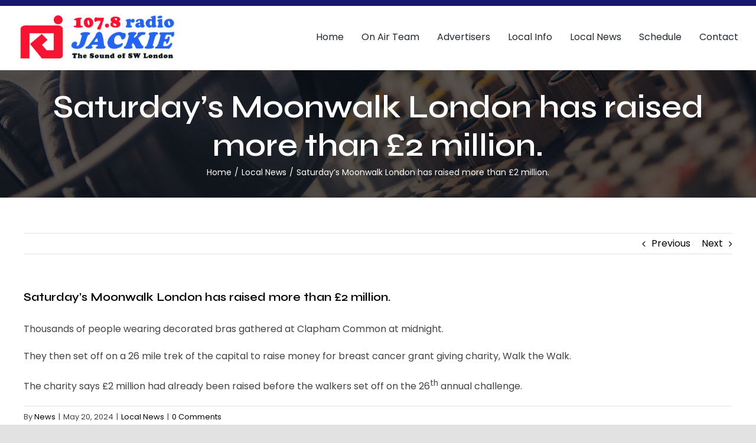

--- FILE ---
content_type: application/javascript
request_url: https://cdn.plyr.io/1.8.2/plyr.js
body_size: 12340
content:
!function(e,t){"use strict";"object"==typeof module&&"object"==typeof module.exports?module.exports=t(e,document):"function"==typeof define&&define.amd?define(null,function(){t(e,document)}):e.plyr=t(e,document)}("undefined"!=typeof window?window:this,function(e,t){"use strict";function n(){var e,n,r,a=navigator.userAgent,s=navigator.appName,o=""+parseFloat(navigator.appVersion),i=parseInt(navigator.appVersion,10),l=!1,u=!1,c=!1,p=!1;return-1!==navigator.appVersion.indexOf("Windows NT")&&-1!==navigator.appVersion.indexOf("rv:11")?(l=!0,s="IE",o="11;"):-1!==(n=a.indexOf("MSIE"))?(l=!0,s="IE",o=a.substring(n+5)):-1!==(n=a.indexOf("Chrome"))?(c=!0,s="Chrome",o=a.substring(n+7)):-1!==(n=a.indexOf("Safari"))?(p=!0,s="Safari",o=a.substring(n+7),-1!==(n=a.indexOf("Version"))&&(o=a.substring(n+8))):-1!==(n=a.indexOf("Firefox"))?(u=!0,s="Firefox",o=a.substring(n+8)):(e=a.lastIndexOf(" ")+1)<(n=a.lastIndexOf("/"))&&(s=a.substring(e,n),o=a.substring(n+1),s.toLowerCase()==s.toUpperCase()&&(s=navigator.appName)),-1!==(r=o.indexOf(";"))&&(o=o.substring(0,r)),-1!==(r=o.indexOf(" "))&&(o=o.substring(0,r)),i=parseInt(""+o,10),isNaN(i)&&(o=""+parseFloat(navigator.appVersion),i=parseInt(navigator.appVersion,10)),{name:s,version:i,isIE:l,isFirefox:u,isChrome:c,isSafari:p,ios:/(iPad|iPhone|iPod)/g.test(navigator.platform),touch:"ontouchstart"in t.documentElement}}function r(e,t){var n=e.media;if("video"==e.type)switch(t){case"video/webm":return!(!n.canPlayType||!n.canPlayType('video/webm; codecs="vp8, vorbis"').replace(/no/,""));case"video/mp4":return!(!n.canPlayType||!n.canPlayType('video/mp4; codecs="avc1.42E01E, mp4a.40.2"').replace(/no/,""));case"video/ogg":return!(!n.canPlayType||!n.canPlayType('video/ogg; codecs="theora"').replace(/no/,""))}else if("audio"==e.type)switch(t){case"audio/mpeg":return!(!n.canPlayType||!n.canPlayType("audio/mpeg;").replace(/no/,""));case"audio/ogg":return!(!n.canPlayType||!n.canPlayType('audio/ogg; codecs="vorbis"').replace(/no/,""));case"audio/wav":return!(!n.canPlayType||!n.canPlayType('audio/wav; codecs="1"').replace(/no/,""))}return!1}function a(e){if(!t.querySelectorAll('script[src="'+e+'"]').length){var n=t.createElement("script");n.src=e;var r=t.getElementsByTagName("script")[0];r.parentNode.insertBefore(n,r)}}function s(e,t){return Array.prototype.indexOf&&-1!=e.indexOf(t)}function o(e,t,n){return e.replace(new RegExp(t.replace(/([.*+?\^=!:${}()|\[\]\/\\])/g,"\\$1"),"g"),n)}function i(e,t){e.length||(e=[e]);for(var n=e.length-1;n>=0;n--){var r=n>0?t.cloneNode(!0):t,a=e[n],s=a.parentNode,o=a.nextSibling;return r.appendChild(a),o?s.insertBefore(r,o):s.appendChild(r),r}}function l(e){for(var t=e.parentNode;e.firstChild;)t.insertBefore(e.firstChild,e);t.removeChild(e)}function u(e){e&&e.parentNode.removeChild(e)}function c(e,t){e.insertBefore(t,e.firstChild)}function p(e,t){for(var n in t)e.setAttribute(n,"boolean"==typeof t[n]&&t[n]?"":t[n])}function d(e,n,r){var a=t.createElement(e);p(a,r),c(n,a)}function A(e){return e.replace(".","")}function m(e,t,n){if(e)if(e.classList)e.classList[n?"add":"remove"](t);else{var r=(" "+e.className+" ").replace(/\s+/g," ").replace(" "+t+" ","");e.className=r+(n?" "+t:"")}}function f(e,t){return e?e.classList?e.classList.contains(t):new RegExp("(\\s|^)"+t+"(\\s|$)").test(e.className):!1}function y(e,n){var r=Element.prototype,a=r.matches||r.webkitMatchesSelector||r.mozMatchesSelector||r.msMatchesSelector||function(e){return-1!==[].indexOf.call(t.querySelectorAll(e),this)};return a.call(e,n)}function b(e,t,n,r){e&&h(e,t,n,!0,r)}function v(e,t,n,r){e&&h(e,t,n,!1,r)}function g(e,t,n,r,a){b(e,t,function(t){n&&n.apply(e,[t]),r.apply(e,[t])},a)}function h(e,t,n,r,a){var s=t.split(" ");if("boolean"!=typeof a&&(a=!1),e instanceof NodeList)for(var o=0;o<e.length;o++)e[o]instanceof Node&&h(e[o],arguments[1],arguments[2],arguments[3]);else for(var i=0;i<s.length;i++)e[r?"addEventListener":"removeEventListener"](s[i],n,a)}function k(e,t,n,r){if(e&&t){"boolean"!=typeof n&&(n=!1);var a=new CustomEvent(t,{bubbles:n,detail:r});e.dispatchEvent(a)}}function w(e,t){return e?(t="boolean"==typeof t?t:!e.getAttribute("aria-pressed"),e.setAttribute("aria-pressed",t),t):void 0}function x(e,t){return 0===e||0===t||isNaN(e)||isNaN(t)?0:(e/t*100).toFixed(2)}function T(){var e=arguments;if(e.length){if(1==e.lenth)return e[0];for(var t=Array.prototype.shift.call(e),n=e.length,r=0;n>r;r++){var a=e[r];for(var s in a)a[s]&&a[s].constructor&&a[s].constructor===Object?(t[s]=t[s]||{},T(t[s],a[s])):t[s]=a[s]}return t}}function E(){var e={supportsFullScreen:!1,isFullScreen:function(){return!1},requestFullScreen:function(){},cancelFullScreen:function(){},fullScreenEventName:"",element:null,prefix:""},n="webkit moz o ms khtml".split(" ");if("undefined"!=typeof t.cancelFullScreen)e.supportsFullScreen=!0;else for(var r=0,a=n.length;a>r;r++){if(e.prefix=n[r],"undefined"!=typeof t[e.prefix+"CancelFullScreen"]){e.supportsFullScreen=!0;break}if("undefined"!=typeof t.msExitFullscreen&&t.msFullscreenEnabled){e.prefix="ms",e.supportsFullScreen=!0;break}}return e.supportsFullScreen&&(e.fullScreenEventName="ms"==e.prefix?"MSFullscreenChange":e.prefix+"fullscreenchange",e.isFullScreen=function(e){switch("undefined"==typeof e&&(e=t.body),this.prefix){case"":return t.fullscreenElement==e;case"moz":return t.mozFullScreenElement==e;default:return t[this.prefix+"FullscreenElement"]==e}},e.requestFullScreen=function(e){return"undefined"==typeof e&&(e=t.body),""===this.prefix?e.requestFullScreen():e[this.prefix+("ms"==this.prefix?"RequestFullscreen":"RequestFullScreen")]()},e.cancelFullScreen=function(){return""===this.prefix?t.cancelFullScreen():t[this.prefix+("ms"==this.prefix?"ExitFullscreen":"CancelFullScreen")]()},e.element=function(){return""===this.prefix?t.fullscreenElement:t[this.prefix+"FullscreenElement"]}),e}function _(){var t={supported:function(){if(!("localStorage"in e))return!1;try{e.localStorage.setItem("___test","OK");var t=e.localStorage.getItem("___test");return e.localStorage.removeItem("___test"),"OK"===t}catch(n){return!1}return!1}()};return t}function C(y,h){function T(t,n){h.debug&&e.console&&console[n?"warn":"log"](t)}function C(){return{url:h.iconUrl,external:0===h.iconUrl.indexOf("http")}}function I(){var e=[],t=C(),n=(t.external?"":t.url)+"#"+h.iconPrefix;return s(h.controls,"play-large")&&e.push('<button type="button" data-plyr="play" class="plyr__play-large">','<svg><use xlink:href="'+n+'-play" /></svg>','<span class="plyr__sr-only">'+h.i18n.play+"</span>","</button>"),e.push('<div class="plyr__controls">'),s(h.controls,"restart")&&e.push('<button type="button" data-plyr="restart">','<svg><use xlink:href="'+n+'-restart" /></svg>','<span class="plyr__sr-only">'+h.i18n.restart+"</span>","</button>"),s(h.controls,"rewind")&&e.push('<button type="button" data-plyr="rewind">','<svg><use xlink:href="'+n+'-rewind" /></svg>','<span class="plyr__sr-only">'+h.i18n.rewind+"</span>","</button>"),s(h.controls,"play")&&e.push('<button type="button" data-plyr="play">','<svg><use xlink:href="'+n+'-play" /></svg>','<span class="plyr__sr-only">'+h.i18n.play+"</span>","</button>",'<button type="button" data-plyr="pause">','<svg><use xlink:href="'+n+'-pause" /></svg>','<span class="plyr__sr-only">'+h.i18n.pause+"</span>","</button>"),s(h.controls,"fast-forward")&&e.push('<button type="button" data-plyr="fast-forward">','<svg><use xlink:href="'+n+'-fast-forward" /></svg>','<span class="plyr__sr-only">'+h.i18n.forward+"</span>","</button>"),s(h.controls,"progress")&&(e.push('<span class="plyr__progress">','<label for="seek{id}" class="plyr__sr-only">Seek</label>','<input id="seek{id}" class="plyr__progress--seek" type="range" min="0" max="100" step="0.1" value="0" data-plyr="seek">','<progress class="plyr__progress--played" max="100" value="0" role="presentation"></progress>','<progress class="plyr__progress--buffer" max="100" value="0">',"<span>0</span>% "+h.i18n.buffered,"</progress>"),h.tooltips.seek&&e.push('<span class="plyr__tooltip">00:00</span>'),e.push("</span>")),s(h.controls,"current-time")&&e.push('<span class="plyr__time">','<span class="plyr__sr-only">'+h.i18n.currentTime+"</span>",'<span class="plyr__time--current">00:00</span>',"</span>"),s(h.controls,"duration")&&e.push('<span class="plyr__time">','<span class="plyr__sr-only">'+h.i18n.duration+"</span>",'<span class="plyr__time--duration">00:00</span>',"</span>"),s(h.controls,"mute")&&e.push('<button type="button" data-plyr="mute">','<svg class="icon--muted"><use xlink:href="'+n+'-muted" /></svg>','<svg><use xlink:href="'+n+'-volume" /></svg>','<span class="plyr__sr-only">'+h.i18n.toggleMute+"</span>","</button>"),s(h.controls,"volume")&&e.push('<span class="plyr__volume">','<label for="volume{id}" class="plyr__sr-only">'+h.i18n.volume+"</label>",'<input id="volume{id}" class="plyr__volume--input" type="range" min="'+h.volumeMin+'" max="'+h.volumeMax+'" value="'+h.volume+'" data-plyr="volume">','<progress class="plyr__volume--display" max="'+h.volumeMax+'" value="'+h.volumeMin+'" role="presentation"></progress>',"</span>"),s(h.controls,"captions")&&e.push('<button type="button" data-plyr="captions">','<svg class="icon--captions-on"><use xlink:href="'+n+'-captions-on" /></svg>','<svg><use xlink:href="'+n+'-captions-off" /></svg>','<span class="plyr__sr-only">'+h.i18n.toggleCaptions+"</span>","</button>"),s(h.controls,"fullscreen")&&e.push('<button type="button" data-plyr="fullscreen">','<svg class="icon--exit-fullscreen"><use xlink:href="'+n+'-exit-fullscreen" /></svg>','<svg><use xlink:href="'+n+'-enter-fullscreen" /></svg>','<span class="plyr__sr-only">'+h.i18n.toggleFullscreen+"</span>","</button>"),e.push("</div>"),e.join("")}function P(){if(Be.supported.full&&("audio"!=Be.type||h.fullscreen.allowAudio)&&h.fullscreen.enabled){var e=M.supportsFullScreen;e||h.fullscreen.fallback&&!G()?(T((e?"Native":"Fallback")+" fullscreen enabled"),m(Be.container,h.classes.fullscreen.enabled,!0)):T("Fullscreen not supported and fallback disabled"),w(Be.buttons.fullscreen,!1),W()}}function R(){if("video"===Be.type){V(h.selectors.captions)||Be.videoContainer.insertAdjacentHTML("afterbegin",'<div class="'+A(h.selectors.captions)+'"></div>'),Be.usingTextTracks=!1,Be.media.textTracks&&(Be.usingTextTracks=!0);for(var e,t="",n=Be.media.childNodes,r=0;r<n.length;r++)"track"===n[r].nodeName.toLowerCase()&&(e=n[r].kind,"captions"!==e&&"subtitles"!==e||(t=n[r].getAttribute("src")));if(Be.captionExists=!0,""===t?(Be.captionExists=!1,T("No caption track found")):T("Caption track found; URI: "+t),Be.captionExists){for(var a=Be.media.textTracks,s=0;s<a.length;s++)a[s].mode="hidden";if(O(Be),(Be.browser.isIE&&Be.browser.version>=10||Be.browser.isFirefox&&Be.browser.version>=31)&&(T("Detected browser with known TextTrack issues - using manual fallback"),Be.usingTextTracks=!1),Be.usingTextTracks){T("TextTracks supported");for(var o=0;o<a.length;o++){var i=a[o];"captions"!==i.kind&&"subtitles"!==i.kind||b(i,"cuechange",function(){this.activeCues[0]&&"text"in this.activeCues[0]?L(this.activeCues[0].getCueAsHTML()):L()})}}else if(T("TextTracks not supported so rendering captions manually"),Be.currentCaption="",Be.captions=[],""!==t){var l=new XMLHttpRequest;l.onreadystatechange=function(){if(4===l.readyState)if(200===l.status){var e,t=[],n=l.responseText;t=n.split("\n\n");for(var r=0;r<t.length;r++){e=t[r],Be.captions[r]=[];var a=e.split("\n"),s=0;-1===a[s].indexOf(":")&&(s=1),Be.captions[r]=[a[s],a[s+1]]}Be.captions.shift(),T("Successfully loaded the caption file via AJAX")}else T("There was a problem loading the caption file via AJAX",!0)},l.open("get",t,!0),l.send()}}else m(Be.container,h.classes.captions.enabled)}}function L(e){var n=V(h.selectors.captions),r=t.createElement("span");n.innerHTML="","undefined"==typeof e&&(e=""),"string"==typeof e?r.innerHTML=e.trim():r.appendChild(e),n.appendChild(r);n.offsetHeight}function B(e){function t(e,t){var n=[];n=e.split(" --> ");for(var r=0;r<n.length;r++)n[r]=n[r].replace(/(\d+:\d+:\d+\.\d+).*/,"$1");return a(n[t])}function n(e){return t(e,0)}function r(e){return t(e,1)}function a(e){if(null===e||void 0===e)return 0;var t,n=[],r=[];return n=e.split(","),r=n[0].split(":"),t=Math.floor(60*r[0]*60)+Math.floor(60*r[1])+Math.floor(r[2])}if(!Be.usingTextTracks&&"video"===Be.type&&Be.supported.full&&(Be.subcount=0,e="number"==typeof e?e:Be.media.currentTime,Be.captions[Be.subcount])){for(;r(Be.captions[Be.subcount][0])<e.toFixed(1);)if(Be.subcount++,Be.subcount>Be.captions.length-1){Be.subcount=Be.captions.length-1;break}Be.media.currentTime.toFixed(1)>=n(Be.captions[Be.subcount][0])&&Be.media.currentTime.toFixed(1)<=r(Be.captions[Be.subcount][0])?(Be.currentCaption=Be.captions[Be.subcount][1],L(Be.currentCaption)):L()}}function O(){Be.buttons.captions&&(m(Be.container,h.classes.captions.enabled,!0),h.captions.defaultActive&&(m(Be.container,h.classes.captions.active,!0),w(Be.buttons.captions,!0)))}function H(e){return Be.container.querySelectorAll(e)}function V(e){return H(e)[0]}function G(){try{return e.self!==e.top}catch(t){return!0}}function W(){function e(e){9===e.which&&Be.isFullscreen&&(e.target!==r||e.shiftKey?e.target===n&&e.shiftKey&&(e.preventDefault(),r.focus()):(e.preventDefault(),n.focus()))}var t=H("input:not([disabled]), button:not([disabled])"),n=t[0],r=t[t.length-1];b(Be.container,"keydown",e)}function Y(e,t){if("string"==typeof t)d(e,Be.media,{src:t});else if(t.constructor===Array)for(var n=t.length-1;n>=0;n--)d(e,Be.media,t[n])}function q(){if(h.loadSprite){var e=C(),n=e.external;n||Be.browser.isIE?(T("AJAX loading external SVG sprite"+(Be.browser.isIE?" (due to IE)":"")),S(e.url,"sprite-plyr")):T("Sprite will be used as external resource directly")}var r=h.html;T("Injecting custom controls"),r||(r=I()),r=o(r,"{seektime}",h.seekTime),r=o(r,"{id}",Math.floor(1e4*Math.random()));var a;if(null!==h.selectors.controls.container&&(a=h.selectors.controls.container,"string"==typeof selector&&(a=t.querySelector(a))),a instanceof HTMLElement||(a=Be.container),a.insertAdjacentHTML("beforeend",r),h.tooltips.controls)for(var s=H([h.selectors.controls.wrapper," ",h.selectors.labels," .",h.classes.hidden].join("")),i=s.length-1;i>=0;i--){var l=s[i];m(l,h.classes.hidden,!1),m(l,h.classes.tooltip,!0)}}function X(){try{return Be.controls=V(h.selectors.controls.wrapper),Be.buttons={},Be.buttons.seek=V(h.selectors.buttons.seek),Be.buttons.play=H(h.selectors.buttons.play),Be.buttons.pause=V(h.selectors.buttons.pause),Be.buttons.restart=V(h.selectors.buttons.restart),Be.buttons.rewind=V(h.selectors.buttons.rewind),Be.buttons.forward=V(h.selectors.buttons.forward),Be.buttons.fullscreen=V(h.selectors.buttons.fullscreen),Be.buttons.mute=V(h.selectors.buttons.mute),Be.buttons.captions=V(h.selectors.buttons.captions),Be.progress={},Be.progress.container=V(h.selectors.progress.container),Be.progress.buffer={},Be.progress.buffer.bar=V(h.selectors.progress.buffer),Be.progress.buffer.text=Be.progress.buffer.bar&&Be.progress.buffer.bar.getElementsByTagName("span")[0],Be.progress.played=V(h.selectors.progress.played),Be.progress.tooltip=Be.progress.container&&Be.progress.container.querySelector("."+h.classes.tooltip),Be.volume={},Be.volume.input=V(h.selectors.volume.input),Be.volume.display=V(h.selectors.volume.display),Be.duration=V(h.selectors.duration),Be.currentTime=V(h.selectors.currentTime),Be.seekTime=H(h.selectors.seekTime),!0}catch(e){return T("It looks like there is a problem with your controls html",!0),z(!0),!1}}function j(){m(Be.container,h.selectors.container.replace(".",""),Be.supported.full)}function z(e){e?Be.media.setAttribute("controls",""):Be.media.removeAttribute("controls")}function D(e){var t=h.i18n.play;if("undefined"!=typeof h.title&&h.title.length&&(t+=", "+h.title),Be.supported.full&&Be.buttons.play)for(var n=Be.buttons.play.length-1;n>=0;n--)Be.buttons.play[n].setAttribute("aria-label",t);e instanceof HTMLElement&&e.setAttribute("title",h.i18n.frameTitle.replace("{title}",h.title))}function Q(){if(!Be.media)return T("No audio or video element found",!0),!1;if(Be.supported.full&&(m(Be.container,h.classes.type.replace("{0}",Be.type),!0),s(h.types.embed,Be.type)&&m(Be.container,h.classes.type.replace("{0}","video"),!0),m(Be.container,h.classes.stopped,h.autoplay),m(Be.container,h.classes.isIos,Be.browser.ios),m(Be.container,h.classes.isTouch,Be.browser.touch),"video"===Be.type)){var e=t.createElement("div");e.setAttribute("class",h.classes.videoWrapper),i(Be.media,e),Be.videoContainer=e}s(h.types.embed,Be.type)&&(U(),Be.embedId=null)}function U(){for(var n=t.createElement("div"),r=Be.embedId,s=Be.type+"-"+Math.floor(1e4*Math.random()),o=H('[id^="'+Be.type+'-"]'),i=o.length-1;i>=0;i--)u(o[i]);if(m(Be.media,h.classes.videoWrapper,!0),m(Be.media,h.classes.embedWrapper,!0),"youtube"===Be.type)Be.media.appendChild(n),n.setAttribute("id",s),"object"==typeof YT?$(r,n):(a(h.urls.youtube.api),e.onYouTubeReadyCallbacks=e.onYouTubeReadyCallbacks||[],e.onYouTubeReadyCallbacks.push(function(){$(r,n)}),e.onYouTubeIframeAPIReady=function(){e.onYouTubeReadyCallbacks.forEach(function(e){e()})});else if("vimeo"===Be.type){var l=t.createElement("iframe");l.loaded=!1,b(l,"load",function(){l.loaded=!0}),p(l,{src:"https://player.vimeo.com/video/"+r+"?player_id="+s+"&api=1&badge=0&byline=0&portrait=0&title=0",id:s,allowfullscreen:"",frameborder:0}),Be.supported.full?(n.appendChild(l),Be.media.appendChild(n)):Be.media.appendChild(l),"$f"in e||a(h.urls.vimeo.api);var c=e.setInterval(function(){"$f"in e&&l.loaded&&(e.clearInterval(c),J.call(l))},50)}else if("soundcloud"===Be.type){var d=t.createElement("iframe");d.loaded=!1,b(d,"load",function(){d.loaded=!0}),p(d,{src:"https://w.soundcloud.com/player/?url=https://api.soundcloud.com/tracks/"+r,id:s}),n.appendChild(d),Be.media.appendChild(n),e.SC||a(h.urls.soundcloud.api);var A=e.setInterval(function(){e.SC&&d.loaded&&(e.clearInterval(A),K.call(d))},50)}}function Z(){Be.container.plyr.embed=Be.embed,Le(),D(V("iframe"))}function $(t,n){"timer"in Be||(Be.timer={}),Be.embed=new YT.Player(n.id,{videoId:t,playerVars:{autoplay:h.autoplay?1:0,controls:Be.supported.full?0:1,rel:0,showinfo:0,iv_load_policy:3,cc_load_policy:h.captions.defaultActive?1:0,cc_lang_pref:"en",wmode:"transparent",modestbranding:1,disablekb:1,origin:"*"},events:{onError:function(e){k(Be.container,"error",!0,{code:e.data,embed:e.target})},onReady:function(t){var n=t.target;Be.media.play=function(){n.playVideo(),Be.media.paused=!1},Be.media.pause=function(){n.pauseVideo(),Be.media.paused=!0},Be.media.stop=function(){n.stopVideo(),Be.media.paused=!0},Be.media.duration=n.getDuration(),Be.media.paused=!0,Be.media.currentTime=n.getCurrentTime(),Be.media.muted=n.isMuted(),h.title=n.getVideoData().title,k(Be.media,"timeupdate"),e.clearInterval(Be.timer.buffering),Be.timer.buffering=e.setInterval(function(){Be.media.buffered=n.getVideoLoadedFraction(),k(Be.media,"progress"),1===Be.media.buffered&&(e.clearInterval(Be.timer.buffering),k(Be.media,"canplaythrough"))},200),Z(),we()},onStateChange:function(t){var n=t.target;switch(e.clearInterval(Be.timer.playing),t.data){case 0:Be.media.paused=!0,k(Be.media,"ended");break;case 1:Be.media.paused=!1,Be.media.seeking=!1,k(Be.media,"play"),k(Be.media,"playing"),Be.timer.playing=e.setInterval(function(){Be.media.currentTime=n.getCurrentTime(),k(Be.media,"timeupdate")},100);break;case 2:Be.media.paused=!0,k(Be.media,"pause")}k(Be.container,"statechange",!1,{code:t.data})}}})}function J(){Be.embed=$f(this),Be.embed.addEvent("ready",function(){Be.media.play=function(){Be.embed.api("play"),Be.media.paused=!1},Be.media.pause=function(){Be.embed.api("pause"),Be.media.paused=!0},Be.media.stop=function(){Be.embed.api("stop"),Be.media.paused=!0},Be.media.paused=!0,Be.media.currentTime=0,Z(),Be.embed.api("getCurrentTime",function(e){Be.media.currentTime=e,k(Be.media,"timeupdate")}),Be.embed.api("getDuration",function(e){Be.media.duration=e,we()}),Be.embed.addEvent("play",function(){Be.media.paused=!1,k(Be.media,"play"),k(Be.media,"playing")}),Be.embed.addEvent("pause",function(){Be.media.paused=!0,k(Be.media,"pause")}),Be.embed.addEvent("playProgress",function(e){Be.media.seeking=!1,Be.media.currentTime=e.seconds,k(Be.media,"timeupdate")}),Be.embed.addEvent("loadProgress",function(e){Be.media.buffered=e.percent,k(Be.media,"progress"),1===parseInt(e.percent)&&k(Be.media,"canplaythrough")}),Be.embed.addEvent("finish",function(){Be.media.paused=!0,k(Be.media,"ended")}),h.autoplay&&Be.embed.api("play")})}function K(){Be.embed=e.SC.Widget(this),Be.embed.bind(e.SC.Widget.Events.READY,function(){Be.media.play=function(){Be.embed.play(),Be.media.paused=!1},Be.media.pause=function(){Be.embed.pause(),Be.media.paused=!0},Be.media.stop=function(){Be.embed.seekTo(0),Be.embed.pause(),Be.media.paused=!0},Be.media.paused=!0,Be.media.currentTime=0,Z(),Be.embed.getPosition(function(e){Be.media.currentTime=e,k(Be.media,"timeupdate")}),Be.embed.getDuration(function(e){Be.media.duration=e/1e3,we()}),Be.embed.bind(e.SC.Widget.Events.PLAY,function(){Be.media.paused=!1,k(Be.media,"play"),k(Be.media,"playing")}),Be.embed.bind(e.SC.Widget.Events.PAUSE,function(){Be.media.paused=!0,k(Be.media,"pause")}),Be.embed.bind(e.SC.Widget.Events.PLAY_PROGRESS,function(e){Be.media.seeking=!1,Be.media.currentTime=e.currentPosition/1e3,k(Be.media,"timeupdate")}),Be.embed.bind(e.SC.Widget.Events.LOAD_PROGRESS,function(e){Be.media.buffered=e.loadProgress,k(Be.media,"progress"),1===parseInt(e.loadProgress)&&k(Be.media,"canplaythrough")}),Be.embed.bind(e.SC.Widget.Events.FINISH,function(){Be.media.paused=!0,k(Be.media,"ended")}),h.autoplay&&Be.embed.play()})}function ee(){"play"in Be.media&&Be.media.play()}function te(){"pause"in Be.media&&Be.media.pause()}function ne(e){e===!0?ee():e===!1?te():Be.media[Be.media.paused?"play":"pause"]()}function re(e){"number"!=typeof e&&(e=h.seekTime),se(Be.media.currentTime-e)}function ae(e){"number"!=typeof e&&(e=h.seekTime),se(Be.media.currentTime+e)}function se(e){var t=0,n=Be.media.paused,r=oe();"number"==typeof e?t=e:"object"!=typeof e||"input"!==e.type&&"change"!==e.type||(t=e.target.value/e.target.max*r),0>t?t=0:t>r&&(t=r),Te(t);try{Be.media.currentTime=t.toFixed(4)}catch(a){}if(s(h.types.embed,Be.type)){switch(Be.type){case"youtube":Be.embed.seekTo(t);break;case"vimeo":Be.embed.api("seekTo",t.toFixed(0));break;case"soundcloud":Be.embed.seekTo(1e3*t)}n&&te(),k(Be.media,"timeupdate"),Be.media.seeking=!0}T("Seeking to "+Be.media.currentTime+" seconds"),B(t)}function oe(){var e=parseInt(h.duration),t=0;return null===Be.media.duration||isNaN(Be.media.duration)||(t=Be.media.duration),isNaN(e)?t:e}function ie(){m(Be.container,h.classes.playing,!Be.media.paused),m(Be.container,h.classes.stopped,Be.media.paused),_e(Be.media.paused)}function le(){N={x:e.pageXOffset||0,y:e.pageYOffset||0}}function ue(){e.scrollTo(N.x,N.y)}function ce(e){var n=M.supportsFullScreen;e&&e.type===M.fullScreenEventName?Be.isFullscreen=M.isFullScreen(Be.container):n?(M.isFullScreen(Be.container)?M.cancelFullScreen():(le(),M.requestFullScreen(Be.container)),Be.isFullscreen=M.isFullScreen(Be.container)):(Be.isFullscreen=!Be.isFullscreen,Be.isFullscreen?(b(t,"keyup",pe),t.body.style.overflow="hidden"):(v(t,"keyup",pe),t.body.style.overflow="")),m(Be.container,h.classes.fullscreen.active,Be.isFullscreen),Be.isFullscreen?Be.container.setAttribute("tabindex","-1"):Be.container.removeAttribute("tabindex"),W(Be.isFullscreen),w(Be.buttons.fullscreen,Be.isFullscreen),k(Be.container,Be.isFullscreen?"enterfullscreen":"exitfullscreen",!0),!Be.isFullscreen&&n&&ue()}function pe(e){27===(e.which||e.charCode||e.keyCode)&&Be.isFullscreen&&ce()}function de(e){if("boolean"!=typeof e&&(e=!Be.media.muted),w(Be.buttons.mute,e),Be.media.muted=e,0===Be.media.volume&&Ae(h.volume),s(h.types.embed,Be.type)){switch(Be.type){case"youtube":Be.embed[Be.media.muted?"mute":"unMute"]();break;case"vimeo":Be.embed.api("setVolume",Be.media.muted?0:parseFloat(h.volume/h.volumeMax));break;case"soundcloud":Be.embed.setVolume(Be.media.muted?0:parseFloat(h.volume/h.volumeMax))}k(Be.media,"volumechange")}}function Ae(t){var n=h.volumeMax,r=h.volumeMin;if("undefined"==typeof t&&(t=h.volume,h.storage.enabled&&_().supported&&(t=e.localStorage.getItem(h.storage.key),e.localStorage.removeItem("plyr-volume"))),(null===t||isNaN(t))&&(t=h.volume),t>n&&(t=n),r>t&&(t=r),Be.media.volume=parseFloat(t/n),Be.volume.display&&(Be.volume.display.value=t),s(h.types.embed,Be.type)){switch(Be.type){case"youtube":Be.embed.setVolume(100*Be.media.volume);break;case"vimeo":Be.embed.api("setVolume",Be.media.volume);break;case"soundcloud":Be.embed.setVolume(Be.media.volume)}k(Be.media,"volumechange")}Be.media.muted&&t>0&&de()}function me(){var e=Be.media.muted?0:Be.media.volume*h.volumeMax;Ae(e+h.volumeStep/5)}function fe(){var e=Be.media.muted?0:Be.media.volume*h.volumeMax;Ae(e-h.volumeStep/5)}function ye(){var t=Be.media.muted?0:Be.media.volume*h.volumeMax;Be.supported.full&&(Be.volume.input&&(Be.volume.input.value=t),Be.volume.display&&(Be.volume.display.value=t)),h.storage.enabled&&_().supported&&!isNaN(t)&&e.localStorage.setItem(h.storage.key,t),m(Be.container,h.classes.muted,0===t),Be.supported.full&&Be.buttons.mute&&w(Be.buttons.mute,0===t)}function be(e){Be.supported.full&&Be.buttons.captions&&("boolean"!=typeof e&&(e=-1===Be.container.className.indexOf(h.classes.captions.active)),Be.captionsEnabled=e,w(Be.buttons.captions,Be.captionsEnabled),m(Be.container,h.classes.captions.active,Be.captionsEnabled),k(Be.container,Be.captionsEnabled?"captionsenabled":"captionsdisabled",!0))}function ve(e){var t="waiting"===e.type;clearTimeout(Be.timers.loading),Be.timers.loading=setTimeout(function(){m(Be.container,h.classes.loading,t)},t?250:0)}function ge(e){if(Be.supported.full){var t=Be.progress.played,n=0,r=oe();if(e)switch(e.type){case"timeupdate":case"seeking":n=x(Be.media.currentTime,r),"timeupdate"==e.type&&Be.buttons.seek&&(Be.buttons.seek.value=n);break;case"playing":case"progress":t=Be.progress.buffer,n=function(){var e=Be.media.buffered;return e&&e.length?x(e.end(0),r):"number"==typeof e?100*e:0}()}he(t,n)}}function he(e,t){if(Be.supported.full){if("undefined"==typeof t&&(t=0),"undefined"==typeof e){if(!Be.progress||!Be.progress.buffer)return;e=Be.progress.buffer}e instanceof HTMLElement?e.value=t:e&&(e.bar&&(e.bar.value=t),e.text&&(e.text.innerHTML=t))}}function ke(e,t){if(t){isNaN(e)&&(e=0),Be.secs=parseInt(e%60),Be.mins=parseInt(e/60%60),Be.hours=parseInt(e/60/60%60);var n=parseInt(oe()/60/60%60)>0;Be.secs=("0"+Be.secs).slice(-2),Be.mins=("0"+Be.mins).slice(-2),t.innerHTML=(n?Be.hours+":":"")+Be.mins+":"+Be.secs}}function we(){if(Be.supported.full){var e=oe()||0;!Be.duration&&h.displayDuration&&Be.media.paused&&ke(e,Be.currentTime),Be.duration&&ke(e,Be.duration),Ee()}}function xe(e){ke(Be.media.currentTime,Be.currentTime),e&&"timeupdate"==e.type&&Be.media.seeking||ge(e)}function Te(e){"number"!=typeof e&&(e=0);var t=oe(),n=x(e,t);Be.progress&&Be.progress.played&&(Be.progress.played.value=n),Be.buttons&&Be.buttons.seek&&(Be.buttons.seek.value=n)}function Ee(e){var t=oe();if(h.tooltips.seek&&Be.progress.container&&0!==t){var n=Be.progress.container.getBoundingClientRect(),r=0,a=h.classes.tooltip+"--visible";if(e)r=100/n.width*(e.pageX-n.left);else{if(!f(Be.progress.tooltip,a))return;r=Be.progress.tooltip.style.left.replace("%","")}0>r?r=0:r>100&&(r=100),ke(t/100*r,Be.progress.tooltip),Be.progress.tooltip.style.left=r+"%",e&&s(["mouseenter","mouseleave"],e.type)&&m(Be.progress.tooltip,a,"mouseenter"===e.type)}}function _e(t){if(h.hideControls&&"audio"!==Be.type){var n=0,r=!1,a=t;if("boolean"!=typeof t&&(t&&t.type?(r="enterfullscreen"===t.type,a=s(["mousemove","mouseenter","focus"],t.type),"mousemove"===t.type&&(n=2e3),"focus"===t.type&&(n=3e3)):a=!f(Be.container,h.classes.hideControls)),e.clearTimeout(Be.timers.hover),a||Be.media.paused){if(m(Be.container,h.classes.hideControls,!1),Be.media.paused)return;Be.browser.touch&&(n=3e3)}a&&Be.media.paused||(Be.timers.hover=e.setTimeout(function(){Be.controls.active&&!r||m(Be.container,h.classes.hideControls,!0)},n))}}function Ce(e){if("undefined"!=typeof e)return void Se(e);var t;switch(Be.type){case"youtube":t=Be.embed.getVideoUrl();break;case"vimeo":Be.embed.api("getVideoUrl",function(e){t=e});break;case"soundcloud":Be.embed.getCurrentSound(function(e){t=e.permalink_url});break;default:t=Be.media.currentSrc}return t||""}function Se(n){if(!("undefined"!=typeof n&&"sources"in n&&n.sources.length))return void T("Invalid source format",!0);if(te(),Te(),he(),Ne(),"youtube"===Be.type?(Be.embed.destroy(),e.clearInterval(Be.timer.buffering),e.clearInterval(Be.timer.playing)):"video"===Be.type&&Be.videoContainer&&u(Be.videoContainer),Be.embed=null,u(Be.media),"type"in n&&(Be.type=n.type,"video"===Be.type)){var r=n.sources[0];"type"in r&&s(h.types.embed,r.type)&&(Be.type=r.type)}switch(Be.supported=F(Be.type),Be.type){case"video":Be.media=t.createElement("video");break;case"audio":Be.media=t.createElement("audio");break;case"youtube":case"vimeo":case"soundcloud":Be.media=t.createElement("div"),Be.embedId=n.sources[0].src}c(Be.container,Be.media),"undefined"!=typeof n.autoplay&&(h.autoplay=n.autoplay),s(h.types.html5,Be.type)&&(h.crossorigin&&Be.media.setAttribute("crossorigin",""),h.autoplay&&Be.media.setAttribute("autoplay",""),"poster"in n&&Be.media.setAttribute("poster",n.poster),h.loop&&Be.media.setAttribute("loop","")),Be.container.className=Be.originalClassName,m(Be.container,h.classes.fullscreen.active,Be.isFullscreen),m(Be.container,h.classes.captions.active,Be.captionsEnabled),j(),s(h.types.html5,Be.type)&&Y("source",n.sources),Q(),s(h.types.html5,Be.type)&&("tracks"in n&&Y("track",n.tracks),Be.media.load(),Le(),we()),h.title=n.title,D(),Be.container.plyr.media=Be.media}function Fe(e){"video"===Be.type&&Be.media.setAttribute("poster",e)}function Ie(){function n(){var e=Be.media.paused;e?ee():te();var t=Be.buttons[e?"play":"pause"],n=Be.buttons[e?"pause":"play"];if(n=n&&n.length>1?n[n.length-1]:n[0]){var r=f(t,h.classes.tabFocus);setTimeout(function(){n.focus(),r&&(m(t,h.classes.tabFocus,!1),m(n,h.classes.tabFocus,!0))},100)}}function r(){var e=t.activeElement;e&&e!=t.body?t.querySelector&&(e=t.querySelector(":focus")):e=null;for(var n in Be.buttons){var r=Be.buttons[n];if(r instanceof NodeList)for(var a=0;a<r.length;a++)m(r[a],h.classes.tabFocus,r[a]===e);else m(r,h.classes.tabFocus,r===e)}}var a=Be.browser.isIE?"change":"input";b(e,"keyup",function(e){var t=e.keyCode?e.keyCode:e.which;9==t&&r()}),b(t.body,"click",function(){m(V("."+h.classes.tabFocus),h.classes.tabFocus,!1)});for(var s in Be.buttons){var o=Be.buttons[s];b(o,"blur",function(){m(o,"tab-focus",!1)})}g(Be.buttons.play,"click",h.listeners.play,n),g(Be.buttons.pause,"click",h.listeners.pause,n),g(Be.buttons.restart,"click",h.listeners.restart,se),g(Be.buttons.rewind,"click",h.listeners.rewind,re),g(Be.buttons.forward,"click",h.listeners.forward,ae),g(Be.buttons.seek,a,h.listeners.seek,se),g(Be.volume.input,a,h.listeners.volume,function(){Ae(Be.volume.input.value)}),g(Be.buttons.mute,"click",h.listeners.mute,de),g(Be.buttons.fullscreen,"click",h.listeners.fullscreen,ce),M.supportsFullScreen&&b(t,M.fullScreenEventName,ce),b(Be.buttons.captions,"click",be),b(Be.progress.container,"mouseenter mouseleave mousemove",Ee),h.hideControls&&(b(Be.container,"mouseenter mouseleave mousemove enterfullscreen",_e),b(Be.controls,"mouseenter mouseleave",function(e){Be.controls.active="mouseenter"===e.type}),b(Be.controls,"focus blur",_e,!0)),b(Be.volume.input,"wheel",function(e){e.preventDefault();var t=e.webkitDirectionInvertedFromDevice;(e.deltaY<0||e.deltaX>0)&&(t?fe():me()),(e.deltaY>0||e.deltaX<0)&&(t?me():fe())})}function Me(){if(b(Be.media,"timeupdate seeking",xe),b(Be.media,"timeupdate",B),b(Be.media,"durationchange loadedmetadata",we),b(Be.media,"ended",function(){"video"===Be.type&&L(),ie(),se(0),we(),"video"===Be.type&&h.showPosterOnEnd&&Be.media.load()}),b(Be.media,"progress playing",ge),
b(Be.media,"volumechange",ye),b(Be.media,"play pause",ie),b(Be.media,"waiting canplay seeked",ve),h.clickToPlay&&"audio"!==Be.type){var e=V("."+h.classes.videoWrapper);if(!e)return;e.style.cursor="pointer",b(e,"click",function(){return Be.browser.touch&&!Be.media.paused?void _e(!0):void(Be.media.paused?ee():Be.media.ended?(se(),ee()):te())})}h.disableContextMenu&&b(Be.media,"contextmenu",function(e){e.preventDefault()}),b(Be.media,h.events.join(" "),function(e){k(Be.container,e.type,!0)})}function Ne(){if(s(h.types.html5,Be.type)){for(var e=Be.media.querySelectorAll("source"),t=0;t<e.length;t++)u(e[t]);Be.media.setAttribute("src","[data-uri]"),Be.media.load(),T("Cancelled network requests for old media")}}function Pe(){if(!Be.init)return null;if(Be.container.setAttribute("class",A(h.selectors.container)),Be.init=!1,u(V(h.selectors.controls.wrapper)),"youtube"===Be.type)return void Be.embed.destroy();"video"===Be.type&&(u(V(h.selectors.captions)),l(Be.videoContainer)),z(!0);var e=Be.media.cloneNode(!0);Be.media.parentNode.replaceChild(e,Be.media)}function Re(){if(Be.init)return null;if(M=E(),Be.browser=n(),Be.media=Be.container.querySelectorAll("audio, video")[0],Be.media||(Be.media=Be.container.querySelectorAll("[data-type]")[0]),Be.media){Be.originalClassName=Be.container.className;var e=Be.media.tagName.toLowerCase();if("div"===e?(Be.type=Be.media.getAttribute("data-type"),Be.embedId=Be.media.getAttribute("data-video-id"),Be.media.removeAttribute("data-type"),Be.media.removeAttribute("data-video-id")):(Be.type=e,h.crossorigin=null!==Be.media.getAttribute("crossorigin"),h.autoplay=h.autoplay||null!==Be.media.getAttribute("autoplay"),h.loop=h.loop||null!==Be.media.getAttribute("loop")),Be.supported=F(Be.type),j(),!Be.supported.basic)return!1;if(T(Be.browser.name+" "+Be.browser.version),Q(),s(h.types.html5,Be.type)){if(!Be.supported.full)return void(Be.init=!0);Le(),D(),h.autoplay&&ee()}Be.init=!0}}function Le(){if(!Be.supported.full)return T("No full support for this media type ("+Be.type+")",!0),u(V(h.selectors.controls.wrapper)),u(V(h.selectors.buttons.play)),void z(!0);var e=!H(h.selectors.controls.wrapper).length;e&&q(),X()&&(e&&Ie(),Me(),z(),P(),R(),Ae(),ye(),xe(),ie(),we(),k(Be.container,"ready",!0))}var Be=this;return Be.container=y,Be.timers={},T(h),Re(),Be.init?{media:Be.media,play:ee,pause:te,restart:se,rewind:re,forward:ae,seek:se,source:Ce,poster:Fe,setVolume:Ae,togglePlay:ne,toggleMute:de,toggleCaptions:be,toggleFullscreen:ce,toggleControls:_e,isFullscreen:function(){return Be.isFullscreen||!1},support:function(e){return r(Be,e)},destroy:Pe,restore:Re}:{}}function S(e,n){var r=new XMLHttpRequest;"string"==typeof n&&null!==t.querySelector("#"+n)||"withCredentials"in r&&(r.open("GET",e,!0),r.onload=function(){var e=t.createElement("div");e.setAttribute("hidden",""),"string"==typeof n&&e.setAttribute("id",n),e.innerHTML=r.responseText,t.body.insertBefore(e,t.body.childNodes[0])},r.send())}function F(e){var r,a,s=n(),o=s.isIE&&s.version<=9,i=/iPhone|iPod/i.test(navigator.userAgent),l=!!t.createElement("audio").canPlayType,u=!!t.createElement("video").canPlayType;switch(e){case"video":r=u,a=r&&!o&&!i;break;case"audio":r=l,a=r&&!o;break;case"vimeo":case"youtube":case"soundcloud":r=!0,a=!o&&!i;break;default:r=l&&u,a=r&&!o}return{basic:r,full:a}}function I(e,n){var r=[],a=[],s=[P.selectors.html5,P.selectors.embed].join(",");if("string"==typeof e?e=t.querySelectorAll(e):e instanceof HTMLElement?e=[e]:e instanceof NodeList||"string"==typeof e||("undefined"==typeof n&&"object"==typeof e&&(n=e),e=t.querySelectorAll(s)),!F().basic||!e.length)return!1;e instanceof NodeList&&(e=Array.prototype.slice.call(e));for(var o=0;o<e.length;o++){var l=e[o],u=l.querySelectorAll(s);if(u.length>1)for(var c=0;c<u.length;c++)a.push({element:i(u[c],t.createElement("div")),original:l});else a.push({element:l})}for(var p in a){var d=a[p].element,A=a[p].original||d;if(y(d,s)&&(d=i(d,t.createElement("div"))),!("plyr"in d)){var m=T({},P,n,JSON.parse(A.getAttribute("data-plyr")));if(!m.enabled)return null;var f=new C(d,m);d.plyr=Object.keys(f).length?f:!1,k(A,"setup",!0,{plyr:d.plyr})}r.push(d)}return r}var M,N={x:0,y:0},P={enabled:!0,debug:!1,autoplay:!1,loop:!1,seekTime:10,volume:5,volumeMin:0,volumeMax:10,volumeStep:1,duration:null,displayDuration:!0,loadSprite:!0,iconPrefix:"plyr",iconUrl:"https://cdn.plyr.io/1.8.1/plyr.svg",clickToPlay:!0,hideControls:!0,showPosterOnEnd:!1,disableContextMenu:!0,tooltips:{controls:!1,seek:!0},selectors:{html5:"video, audio",embed:"[data-type]",container:".plyr",controls:{container:null,wrapper:".plyr__controls"},labels:"[data-plyr]",buttons:{seek:'[data-plyr="seek"]',play:'[data-plyr="play"]',pause:'[data-plyr="pause"]',restart:'[data-plyr="restart"]',rewind:'[data-plyr="rewind"]',forward:'[data-plyr="fast-forward"]',mute:'[data-plyr="mute"]',captions:'[data-plyr="captions"]',fullscreen:'[data-plyr="fullscreen"]'},volume:{input:'[data-plyr="volume"]',display:".plyr__volume--display"},progress:{container:".plyr__progress",buffer:".plyr__progress--buffer",played:".plyr__progress--played"},captions:".plyr__captions",currentTime:".plyr__time--current",duration:".plyr__time--duration"},classes:{videoWrapper:"plyr__video-wrapper",embedWrapper:"plyr__video-embed",type:"plyr--{0}",stopped:"plyr--stopped",playing:"plyr--playing",muted:"plyr--muted",loading:"plyr--loading",hover:"plyr--hover",tooltip:"plyr__tooltip",hidden:"plyr__sr-only",hideControls:"plyr--hide-controls",isIos:"plyr--is-ios",isTouch:"plyr--is-touch",captions:{enabled:"plyr--captions-enabled",active:"plyr--captions-active"},fullscreen:{enabled:"plyr--fullscreen-enabled",active:"plyr--fullscreen-active"},tabFocus:"tab-focus"},captions:{defaultActive:!1},fullscreen:{enabled:!0,fallback:!0,allowAudio:!1},storage:{enabled:!0,key:"plyr"},controls:["play-large","play","progress","current-time","mute","volume","captions","fullscreen"],i18n:{restart:"Restart",rewind:"Rewind {seektime} secs",play:"Play",pause:"Pause",forward:"Forward {seektime} secs",played:"played",buffered:"buffered",currentTime:"Current time",duration:"Duration",volume:"Volume",toggleMute:"Toggle Mute",toggleCaptions:"Toggle Captions",toggleFullscreen:"Toggle Fullscreen",frameTitle:"Player for {title}"},types:{embed:["youtube","vimeo","soundcloud"],html5:["video","audio"]},urls:{vimeo:{api:"https://cdn.plyr.io/froogaloop/1.0.1/plyr.froogaloop.js"},youtube:{api:"https://www.youtube.com/iframe_api"},soundcloud:{api:"https://w.soundcloud.com/player/api.js"}},listeners:{seek:null,play:null,pause:null,restart:null,rewind:null,forward:null,mute:null,volume:null,captions:null,fullscreen:null},events:["ended","progress","stalled","playing","waiting","canplay","canplaythrough","loadstart","loadeddata","loadedmetadata","timeupdate","volumechange","play","pause","error","seeking","emptied"]};return{setup:I,supported:F,loadSprite:S}}),function(){function e(e,t){t=t||{bubbles:!1,cancelable:!1,detail:void 0};var n=document.createEvent("CustomEvent");return n.initCustomEvent(e,t.bubbles,t.cancelable,t.detail),n}return"function"==typeof window.CustomEvent?!1:(e.prototype=window.Event.prototype,void(window.CustomEvent=e))}();